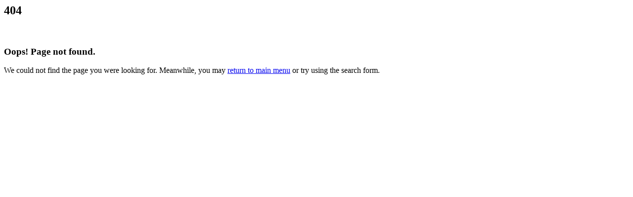

--- FILE ---
content_type: text/html; charset=UTF-8
request_url: https://westerindo.com/recruitment-test/attitude-test-disc/
body_size: 280
content:
<div class="error-page">
  <h2 class="headline text-yellow"> 404</h2>
  <div class="error-content" style="padding-top:20px">
    <h3><i class="fa fa-warning text-yellow"></i> Oops! Page not found.</h3>
    <p>
      We could not find the page you were looking for.
      Meanwhile, you may <a href="https://westerindo.com/">return to main menu</a> or try using the search form.
    </p>
  </div><!-- /.error-content -->
</div>